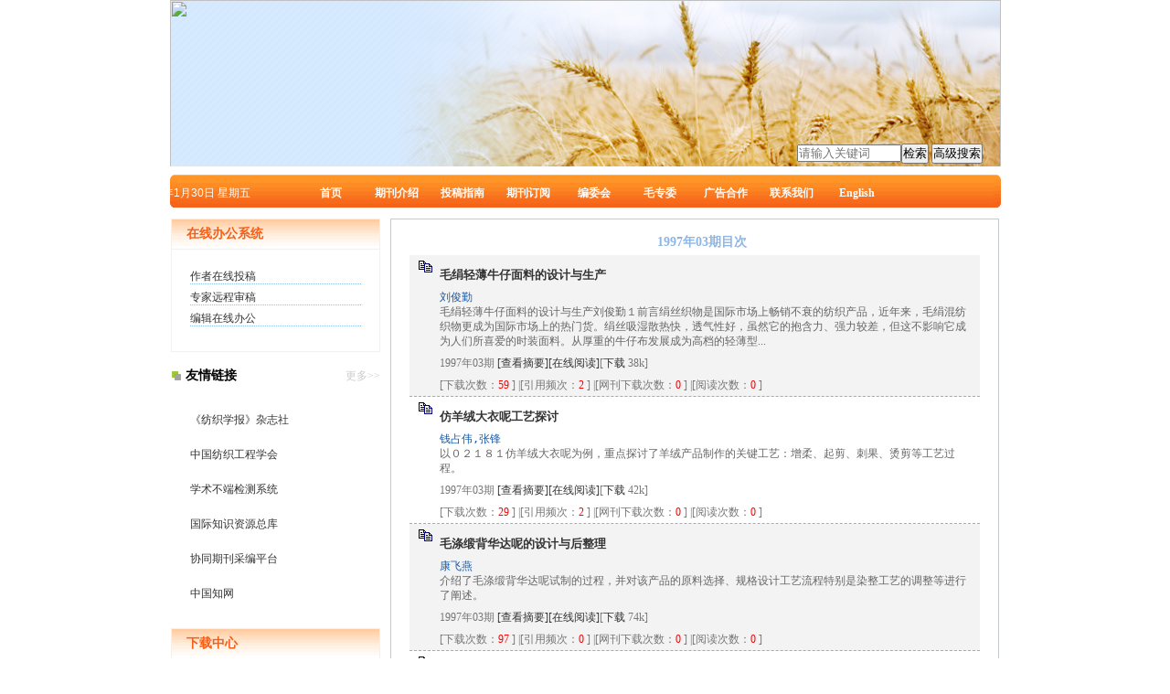

--- FILE ---
content_type: text/html; charset=utf-8
request_url: https://mfkj.cbpt.cnki.net/WKD/WebPublication/wkTextContent.aspx?colType=4&yt=1997&st=03
body_size: 37010
content:

<!DOCTYPE html PUBLIC "-//W3C//DTD XHTML 1.0 Transitional//EN" "http://www.w3.org/TR/xhtml1/DTD/xhtml1-transitional.dtd">

<html xmlns="http://www.w3.org/1999/xhtml" >
<head><title>
	毛纺科技
</title>
     <meta name="keywords" content="毛纺科技"/> 
    <link id="styleID" rel="Stylesheet" type="text/css" href="css/d/skin3_orange.css" />
    <script type="text/javascript" src="/WKD/WebPublication/js/js.js?v=3.09"></script>
    <script src="../js/changeTabs.js" type="text/javascript"></script>
    <script src="../Script/jquery-3.4.1.min.js" type="text/javascript"></script>
    <script src="../Script/jquery-migrate-1.4.1.min.js" type="text/javascript"></script>
    <script src="../Script/jquery-migrate-3.1.0.min.js" type="text/javascript"></script>

    <style type="text/css">        
    a{color:#a0b3d6;}
    .tabs{border:1px solid #a0b3d6;margin:100px;width:300px;}
    .tabs-nav a{background:white;line-height:30px;padding:0 20px;display:inline-block;border-right:1px solid #a0b3d6;border-bottom:1px solid #a0b3d6;}
    .tabs-nav .on{background: #EAEAEA;border-bottom:1px solid white;}
    .tabs-content{padding:1px;border-top:1px solid #a0b3d6;margin-top:-1px;}
    
    /*撤稿样式*/
     .sign
        {
            display: inline-block;
            vertical-align: super;
            height: 20px;
            padding: 0 5px;
            margin-left: 7px;
            font-size: 12px;
            line-height: 20px;
            font-weight: normal;
            color: #dc4f4f;
            letter-spacing: -1px;
            border: 1px solid #dc4f4f;
            border-radius: 5px;
       }
    </style>  
    <script language="javascript" type="text/javascript">
        window.onload = function () {

            $("div[id^=test]").each(function () {
                tabs($(this).attr("id"), 'mouseover');
            });

            //遍历中华医学预防杂志系列
            if ("mfkj".toLowerCase() == "cpma") {
                var cpmaimgArr = "".split("|");
                //for (i = 0; i < cpmaimgArr.length; i++) {
                var i = 0;
                if (cpmaimgArr.length > 0 && "b67dc344-a3bf-42ce-ab44-4dd16663b257" == "") {
                    $("div[class=display_img] img").each(function () {
                        var imgsrc = "//c61.cnki.net/CJFD/big/" + cpmaimgArr[i];
                        var src = $(this).attr("src");
                        $(this).attr('src', imgsrc);
                        i++;
                    });
                }
                // }
                if ("" == "10578e35-e29a-41d9-947e-930ea3e82897") {
                    //var lists = document.getElementsByClassName('list'); liebiao
                    var lists = document.getElementById('liebiao');
                    var html = $("#hidHtml").val()
                    lists.innerHTML = html;
                }

                if ("" != "") {
                    var imgsrc = "//c61.cnki.net/CJFD/big/" + ""+".jpg";
                    var src = $("#img").attr("src")
                    $("#img").attr('src', imgsrc);
                }
            }
        }

        function searchPaper()
        {
//            var mid="mfkj";
//            var url="http://acad.cnki.net/Kns55/oldnavi/n_item.aspx?NaviID=1&BaseID="+mid+"&NaviLink=";
//            window.open(url);
  var mid="mfkj";
 
var basePath="/WKD";
var url=basePath+"/WebPublication/advSearchArticle.aspx";
            window.open(url);
        }

        function simpleSearch() {
            var paperKey = $("#inputKeyword").val();
            if (paperKey != null && paperKey != "") {
                window.location.href = "../WebPublication/advSearchPaperList.aspx?pks=" + encodeURIComponent(paperKey);
            }
        }

        function UserLoginout() {
            $.post("userLogout.ashx",
        { Action: "post" },
        function (data, textStatus) {
            if (textStatus == "success") {
                window.location.href = window.location.href;
            }
        }
        , "html");

        }

    </script>    
    
</head>
<body>
    <form name="form1" method="post" action="wkTextContent.aspx?colType=4&amp;yt=1997&amp;st=03" id="form1">
<div>
<input type="hidden" name="__VIEWSTATE" id="__VIEWSTATE" value="Shkie3gYrdPyUJyH2LZdFLSFkyRF/UGTrmEwHAn6LB64S5WQqV7feNNobRm9vNFp43zAZ0Zi6vTboMAdeA0larYwgyHYkCQejLOVG1GArKIzSZyQxkS8InVrYootwp82DNrUaQ==" />
</div>

<div>

	<input type="hidden" name="__VIEWSTATEGENERATOR" id="__VIEWSTATEGENERATOR" value="6E892913" />
</div><div class="header"><div class="container"><div class="pic"><img src="//cbimg.cnki.net/Editor/2015/0714/mfkj/ced70d3c-e06c-4b42-ac01-cf9da7862c27.jpg" /></div></div></div><div id="nav" class="nav"><div class="container"><ul id="menu" class="first_menu1"><li><a href="index.aspx?mid=mfkj" >首页</a></li><li><a href="wkTextContent.aspx?navigationContentID=db922688-adf9-430b-94cd-def1f4845b4d&mid=mfkj" >期刊介绍</a></li><li><a href="wkTextContent.aspx?navigationContentID=0a96be87-490b-49ff-90aa-bee7b5d1b2cc&mid=mfkj" >投稿指南</a></li><li><a href="wkTextContent.aspx?navigationContentID=47611690-3179-4fb4-bc9f-f26bca515d38&mid=mfkj" >期刊订阅</a></li><li><a href="wkTextContent.aspx?navigationContentID=099e45f5-abe4-466a-956e-2835e4525f9a&mid=mfkj" >编委会</a></li><li><a href="wkTextContent.aspx?navigationContentID=fe0b5632-8b7c-44a8-bfed-8d59e55b9329&mid=mfkj" >毛专委</a></li><li><a href="wkTextContent.aspx?navigationContentID=2365016f-3765-433e-b6ec-3e19774205d8&mid=mfkj" >广告合作</a></li><li><a href="wkTextContent.aspx?navigationContentID=78d15783-4e57-41c2-9b2c-dda42d01722d&mid=mfkj" >联系我们</a></li><li><a href="wkTextContent.aspx?navigationContentID=&mid=mfkj" >English</a></li></ul></div></div><div class="content"><div class="container"><div id="d1"  class="left"><div><dl class="search"><dd><input id="inputKeyword" type="text" placeholder="请输入关键词"  onkeypress="if(event.keyCode==13) {inputGo.click();return false;}"/><input id="inputGo" type="button" value="检索" onClick="simpleSearch()"/>&nbsp;<input class="inputGoMore" name="Input2" type="button" value="高级搜索" onClick="searchPaper() " /></dd></dl></div><div class="column2"><div class="column"><div class="column_titbox"><h3 class="column_titbox_title"><a href="/WKD/WebPublication/wkList.aspx?columnID=a797bacf-f620-498d-ac87-f59220336a55">在线办公系统</a><em></em></h3><span class="column_titbox_more"><a href="/WKD/WebPublication/wkList.aspx?columnID=a797bacf-f620-498d-ac87-f59220336a55">更多&gt;&gt; </a></span><div class="clear"></div></div><div class="column_contbox"><div class="column_radius_top"><b></b><samp></samp></div><ul class="column_contbox_list"><li class="on"><a href="https://www.wooltex.org.cn/index.aspx?t=1" target="_blank"  title="作者在线投稿">作者在线投稿</a></li><li class="on"><a href="https://www.wooltex.org.cn/index.aspx?t=2" target="_blank"  title="专家远程审稿">专家远程审稿</a></li><li class="on"><a href="https://www.wooltex.org.cn/index.aspx?t=3" target="_blank"  title="编辑在线办公">编辑在线办公</a></li></ul><div class="column_radius_bottom"><b></b><samp></samp></div></div></div></div><div class="column5"><div class="column"><div class="column_titbox"><h3 class="column_titbox_title"><a href="/WKD/WebPublication/wkList.aspx?columnID=5a98ae77-6dbe-4a27-be3c-fec9d8abcdcc">友情链接</a><em></em></h3><span class="column_titbox_more"><a href="/WKD/WebPublication/wkList.aspx?columnID=5a98ae77-6dbe-4a27-be3c-fec9d8abcdcc">更多&gt;&gt; </a></span><div class="clear"></div></div><div class="column_contbox"><div class="column_radius_top"><b></b><samp></samp></div><ul class="column_contbox_list"><li class="on"><a href="http://www.fzxb.org.cn" target="_blank"  title="《纺织学报》杂志社">《纺织学报》杂志社</a></li><li class="on"><a href="http://www.ctes.com.cn" target="_blank"  title="中国纺织工程学会">中国纺织工程学会</a></li><li class="on"><a href="http://check.cnki.net/" target="_blank"  title="学术不端检测系统">学术不端检测系统</a></li><li class="on"><a href="http://epub.cnki.net/grid2008/index/ZKFALD.htm" target="_blank"  title="国际知识资源总库">国际知识资源总库</a></li><li class="on"><a href="http://find.cb.cnki.net/" target="_blank"  title="协同期刊采编平台">协同期刊采编平台</a></li><li class="on"><a href="http://www.cnki.net" target="_blank"  title="中国知网">中国知网</a></li></ul><div class="column_radius_bottom"><b></b><samp></samp></div></div></div></div><div class="column3"><div class="column"><div class="column_titbox"><h3 class="column_titbox_title"><a href="/WKD/WebPublication/wkList.aspx?columnID=eaf499e4-5e56-4b65-bf00-a5305c9c5eaf">下载中心</a><em></em></h3><span class="column_titbox_more"><a href="/WKD/WebPublication/wkList.aspx?columnID=eaf499e4-5e56-4b65-bf00-a5305c9c5eaf">更多&gt;&gt; </a></span><div class="clear"></div></div><div class="column_contbox"><div class="column_radius_top"><b></b><samp></samp></div><ul class="column_contbox_list"><li class="on"><a href="//cbimg.cnki.net/Editor/2024/0816/mfkj/d3faa10b-615a-40fd-8fe0-4178c4cf4949.doc"  title="论文模板">论文模板</a></li><li class="on"><a href="http://cbimg.cnki.net/Editor/2018/0516/mfkj/310205f9-901e-4286-b36a-6fbf6324ece2.doc"  title="参考文献著录规则及格式">参考文献著录规则及格式</a></li><li class="on"><a href="//cbimg.cnki.net/Editor/2023/0602/mfkj/1c56b7fb-f140-4c31-97bd-0aeef72d6c15.doc"  title="版权协议">版权协议</a></li><li class="on"><a href="http://cbimg.cnki.net/Editor/2016/0428/mfkj/b2ddb3e2-cceb-48bd-8a3b-fc517c69bcab.doc"  title="科技论文摘要撰写规则">科技论文摘要撰写规则</a></li></ul><div class="column_radius_bottom"><b></b><samp></samp></div></div></div></div><div class="0"><div class="column"><div class="column_titbox"><h3 class="column_titbox_title"><a href="/WKD/WebPublication/wkList.aspx?columnID=2cedc6e2-f399-42e0-8719-e219769ed856">在线期刊</a><em></em></h3><span class="column_titbox_more"><a href="/WKD/WebPublication/wkList.aspx?columnID=2cedc6e2-f399-42e0-8719-e219769ed856">更多&gt;&gt; </a></span><div class="clear"></div></div><div class="column_contbox"><div class="column_radius_top"><b></b><samp></samp></div><ul class="column_contbox_list"><li><a href="/WKD/WebPublication/browseTopList.aspx" target="_blank"  title="摘要点击排行">摘要点击排行</a></li><li class="column_contbox_noline"><a href="/WKD/WebPublication/refNum.aspx" target="_blank"  title="被引频次排行">被引频次排行</a></li><li><a href="/WKD/WebPublication/wkTextContent.aspx?colType=3" target="_blank"  title="本期栏目">本期栏目</a></li><li class="column_contbox_noline"><a href="/WKD/WebPublication/advSearchArticle.aspx" target="_blank"  title="高级检索">高级检索</a></li><li><a href="/WKD/WebPublication/downloadTopList.aspx" target="_blank"  title="全文下载排行">全文下载排行</a></li></ul><div class="column_radius_bottom"><b></b><samp></samp></div></div></div></div><div class="0"><div class="column"><div class="column_titbox"><h3 class="column_titbox_title"><a href="/WKD/WebPublication/wkTextContent.aspx?contentID=adeb38a1-6b09-4c4d-9b48-3ee1e964ac24">微信公众号</a><em></em></h3><span class="column_titbox_more"><a href="/WKD/WebPublication/wkTextContent.aspx?contentID=adeb38a1-6b09-4c4d-9b48-3ee1e964ac24">更多&gt;&gt; </a></span><div class="clear"></div></div><div class="column_contbox"><div class="column_radius_top"><b></b><samp></samp></div><div class="column_contbox_text"><p>&nbsp;&nbsp; 微信号：mfkj_org</p>

<p><img alt="" src="http://cbimg.cnki.net/Editor/2017/0516/mfkj/c70b165e-f397-4902-8bbf-242ec83fc93a.jpg" style="width: 170px; height: 170px;" /></p>
</div><div class="column_radius_bottom"><b></b><samp></samp></div></div></div></div><div class="0"><div class="column"><div class="column_titbox"><h3 class="column_titbox_title"><a >网站访问量</a><em></em></h3><div class="clear"></div></div><div class="column_contbox"><div class="column_radius_top"><b></b><samp></samp></div><div class="column_contbox_text"><div class="visitClass">访问量:609419</div></div><div class="column_radius_bottom"><b></b><samp></samp></div></div></div></div><div class="0"><div class="column"><div class="column_titbox"><h3 class="column_titbox_title"><a href="/WKD/WebPublication/wkTextContent.aspx?contentID=68e12da3-8756-4cee-930a-a85423962b8f">弹窗公告</a><em></em></h3><span class="column_titbox_more"><a href="/WKD/WebPublication/wkTextContent.aspx?contentID=68e12da3-8756-4cee-930a-a85423962b8f">更多&gt;&gt; </a></span><div class="clear"></div></div><div class="column_contbox"><div class="column_radius_top"><b></b><samp></samp></div><div class="column_radius_bottom"><b></b><samp></samp></div></div></div></div><br /></div><div id="d3" class="right1"><div class="column"><div class="column_titbox"><h3 class="column_titbox_title"><a href="#" >1997年03期目次</a><em></em></h3><div class="clear"></div></div><div class="column_contbox"><div class="column_radius_top"><b></b><samp></samp></div><div class="zxlist"><h1></h1><ul class="column_contbox_zxlist"><li> <h3> <a href="../WebPublication/paperDigest.aspx?paperID=5a115770-c993-4269-87a0-d34571fae38d" target="_blank" >毛绢轻薄牛仔面料的设计与生产</a></h3><samp>刘俊勤</samp><p>毛绢轻薄牛仔面料的设计与生产刘俊勤１前言绢丝织物是国际市场上畅销不衰的纺织产品，近年来，毛绢混纺织物更成为国际市场上的热门货。绢丝吸湿散热快，透气性好，虽然它的抱含力、强力较差，但这不影响它成为人们所喜爱的时装面料。从厚重的牛仔布发展成为高档的轻薄型...</p><span>1997年03期   <a href="../WebPublication/paperDigest.aspx?paperID=5a115770-c993-4269-87a0-d34571fae38d" target="_blank" >[查看摘要]</a><a href="//mall.cnki.net/eread/mall/forward/maga/MFKJ199703.html" target="_blank" >[在线阅读]</a>[<a href="../WebPublication/kbDownload.aspx?fn=MFKJ703.000" target="_blank" >下载</a> 38k] </br>[下载次数：<FONT color=red>59</FONT> ] |[引用频次：<FONT color=red>2</FONT> ] |[网刊下载次数：<FONT color=red>0</FONT> ] |[阅读次数：<FONT color=red>0</FONT> ] </span></li><li class="gray"><h3> <a href="../WebPublication/paperDigest.aspx?paperID=cbf5bf4e-d417-492b-9448-18fb9983ccb9" target="_blank" >仿羊绒大衣呢工艺探讨</a></h3><samp>钱占伟,张锋</samp><p>以０２１８１仿羊绒大衣呢为例，重点探讨了羊绒产品制作的关键工艺：增柔、起剪、刺果、烫剪等工艺过程。</p><span>1997年03期   <a href="../WebPublication/paperDigest.aspx?paperID=cbf5bf4e-d417-492b-9448-18fb9983ccb9" target="_blank" >[查看摘要]</a><a href="//mall.cnki.net/eread/mall/forward/maga/MFKJ199703.html" target="_blank" >[在线阅读]</a>[<a href="../WebPublication/kbDownload.aspx?fn=MFKJ703.001" target="_blank" >下载</a> 42k] </br>[下载次数：<FONT color=red>29</FONT> ] |[引用频次：<FONT color=red>2</FONT> ] |[网刊下载次数：<FONT color=red>0</FONT> ] |[阅读次数：<FONT color=red>0</FONT> ] </span></li><li> <h3> <a href="../WebPublication/paperDigest.aspx?paperID=856e9343-4484-4045-a37e-76a4f1524935" target="_blank" >毛涤缎背华达呢的设计与后整理</a></h3><samp>康飞燕</samp><p>介绍了毛涤缎背华达呢试制的过程，并对该产品的原料选择、规格设计工艺流程特别是染整工艺的调整等进行了阐述。</p><span>1997年03期   <a href="../WebPublication/paperDigest.aspx?paperID=856e9343-4484-4045-a37e-76a4f1524935" target="_blank" >[查看摘要]</a><a href="//mall.cnki.net/eread/mall/forward/maga/MFKJ199703.html" target="_blank" >[在线阅读]</a>[<a href="../WebPublication/kbDownload.aspx?fn=MFKJ703.002" target="_blank" >下载</a> 74k] </br>[下载次数：<FONT color=red>97</FONT> ] |[引用频次：<FONT color=red>0</FONT> ] |[网刊下载次数：<FONT color=red>0</FONT> ] |[阅读次数：<FONT color=red>0</FONT> ] </span></li><li class="gray"><h3> <a href="../WebPublication/paperDigest.aspx?paperID=13e88625-a459-4286-bee0-0080e1404a4d" target="_blank" >全毛高支针织绒的生产实践</a></h3><samp>罗雪莲</samp><p>全毛高支针织绒的生产实践罗雪莲近年来，随着人们穿着水平的提高，市场经济的进一步发展，毛纺行业市场竞争更加激烈，轻、薄型高档产品越来越受到广大消费者的青睐。严酷的事实迫使针织绒厂要开发生产质优价廉的高支纱新产品，满足市场需求，增强企业的生命力。为此，我...</p><span>1997年03期   <a href="../WebPublication/paperDigest.aspx?paperID=13e88625-a459-4286-bee0-0080e1404a4d" target="_blank" >[查看摘要]</a><a href="//mall.cnki.net/eread/mall/forward/maga/MFKJ199703.html" target="_blank" >[在线阅读]</a>[<a href="../WebPublication/kbDownload.aspx?fn=MFKJ703.003" target="_blank" >下载</a> 37k] </br>[下载次数：<FONT color=red>14</FONT> ] |[引用频次：<FONT color=red>0</FONT> ] |[网刊下载次数：<FONT color=red>0</FONT> ] |[阅读次数：<FONT color=red>0</FONT> ] </span></li><li> <h3> <a href="../WebPublication/paperDigest.aspx?paperID=2e7be211-39ea-49b3-93c4-503ae75ca998" target="_blank" >羊毛室内装饰产品化学整理技术</a></h3><samp>马莉</samp><p>羊毛室内装饰产品化学整理技术马莉除服饰类产品外，羊毛在装饰产品中的应用也很广泛。根据产品的最终用途，常常要求对羊毛装饰产品进行一定的化学处理，如防虫蛀、阻燃、易去污以及抗静电处理等，以提高羊毛装饰产品的市场竞争能力，羊毛装饰产品一般包括地毯、室内装饰...</p><span>1997年03期   <a href="../WebPublication/paperDigest.aspx?paperID=2e7be211-39ea-49b3-93c4-503ae75ca998" target="_blank" >[查看摘要]</a><a href="//mall.cnki.net/eread/mall/forward/maga/MFKJ199703.html" target="_blank" >[在线阅读]</a>[<a href="../WebPublication/kbDownload.aspx?fn=MFKJ703.004" target="_blank" >下载</a> 33k] </br>[下载次数：<FONT color=red>25</FONT> ] |[引用频次：<FONT color=red>0</FONT> ] |[网刊下载次数：<FONT color=red>0</FONT> ] |[阅读次数：<FONT color=red>0</FONT> ] </span></li><li class="gray"><h3> <a href="../WebPublication/paperDigest.aspx?paperID=b801d486-21ba-4cce-ae8f-b90cae14a841" target="_blank" >毛腈织物抗起球整理剂的研制</a></h3><samp>金明官</samp><p>毛腈织物抗起球整理剂的研制北京服装学院金明官毛腈织物——毛腈衫起球现象是毛纺界研究的主要课题之一，我们接受浙江毛腈织物生产厂家的委托进行研究。在技术路线上完全抛弃从前的氯化法、有机硅涂层法、聚丙烯酸、聚氨酯、三聚氰胺之类对环境有污染的方法，研制出自然...</p><span>1997年03期   <a href="../WebPublication/paperDigest.aspx?paperID=b801d486-21ba-4cce-ae8f-b90cae14a841" target="_blank" >[查看摘要]</a><a href="//mall.cnki.net/eread/mall/forward/maga/MFKJ199703.html" target="_blank" >[在线阅读]</a>[<a href="../WebPublication/kbDownload.aspx?fn=MFKJ703.005" target="_blank" >下载</a> 60k] </br>[下载次数：<FONT color=red>70</FONT> ] |[引用频次：<FONT color=red>3</FONT> ] |[网刊下载次数：<FONT color=red>0</FONT> ] |[阅读次数：<FONT color=red>0</FONT> ] </span></li><li> <h3> <a href="../WebPublication/paperDigest.aspx?paperID=03195570-8e2f-4661-ada7-130de13d727f" target="_blank" >由媒介染料染黑现象浅谈染料间的配伍性</a></h3><samp>姚金波,刘延波</samp><p>通过酸性媒介染料拼染黑色时出现的染花现象，分析了染料配伍特性对染色质量的影响，并提出依据染料上染率曲线制定染色升温工艺的方法。</p><span>1997年03期   <a href="../WebPublication/paperDigest.aspx?paperID=03195570-8e2f-4661-ada7-130de13d727f" target="_blank" >[查看摘要]</a><a href="//mall.cnki.net/eread/mall/forward/maga/MFKJ199703.html" target="_blank" >[在线阅读]</a>[<a href="../WebPublication/kbDownload.aspx?fn=MFKJ703.006" target="_blank" >下载</a> 57k] </br>[下载次数：<FONT color=red>63</FONT> ] |[引用频次：<FONT color=red>1</FONT> ] |[网刊下载次数：<FONT color=red>0</FONT> ] |[阅读次数：<FONT color=red>0</FONT> ] </span></li><li class="gray"><h3> <a href="../WebPublication/paperDigest.aspx?paperID=09fde7e5-3772-4182-9cd7-8ddfd09caa96" target="_blank" >羊毛低温染色新工艺</a></h3><samp>丁茂光</samp><p>通过利用羊毛低温促染剂ＷＬＤ做产品大样及小样试验，与常温染色试样做比较，分析了该助剂在羊毛和粘胶纤维低温染色上的应用特点，并对某些问题提出了解决办法。</p><span>1997年03期   <a href="../WebPublication/paperDigest.aspx?paperID=09fde7e5-3772-4182-9cd7-8ddfd09caa96" target="_blank" >[查看摘要]</a><a href="//mall.cnki.net/eread/mall/forward/maga/MFKJ199703.html" target="_blank" >[在线阅读]</a>[<a href="../WebPublication/kbDownload.aspx?fn=MFKJ703.007" target="_blank" >下载</a> 35k] </br>[下载次数：<FONT color=red>125</FONT> ] |[引用频次：<FONT color=red>8</FONT> ] |[网刊下载次数：<FONT color=red>0</FONT> ] |[阅读次数：<FONT color=red>0</FONT> ] </span></li><li> <h3> <a href="../WebPublication/paperDigest.aspx?paperID=a0dffe84-447c-4c7f-ac33-4e45a60b8edd" target="_blank" >粘胶纤维的硫化染料染色</a></h3><samp>刘培英,庄晓健,卢静宜</samp><p>粘胶纤维的硫化染料染色徐州毛纺厂刘培英庄晓健卢静宜我厂是一个具有１．２万锭的精纺呢绒厂，多年来以羊毛、涤纶为主要原料，生产多种全毛精纺产品，如全毛直贡呢、全毛驼丝锦、全毛牙签呢、全毛单面华达呢、全毛缎背花呢等，以及部分毛、涤混纺产品。近年来为适应国内...</p><span>1997年03期   <a href="../WebPublication/paperDigest.aspx?paperID=a0dffe84-447c-4c7f-ac33-4e45a60b8edd" target="_blank" >[查看摘要]</a><a href="//mall.cnki.net/eread/mall/forward/maga/MFKJ199703.html" target="_blank" >[在线阅读]</a>[<a href="../WebPublication/kbDownload.aspx?fn=MFKJ703.008" target="_blank" >下载</a> 36k] </br>[下载次数：<FONT color=red>105</FONT> ] |[引用频次：<FONT color=red>2</FONT> ] |[网刊下载次数：<FONT color=red>0</FONT> ] |[阅读次数：<FONT color=red>0</FONT> ] </span></li><li class="gray"><h3> <a href="../WebPublication/paperDigest.aspx?paperID=0bf5d692-c225-49f8-b39d-80c451e7f115" target="_blank" >我国山羊绒制品及其加工业的现状和发展</a></h3><samp>刘军</samp><p>我国山羊绒制品及其加工业的现状和发展刘军１前言山羊绒是我国珍贵的特种动物纤维资源之一，它以自身特有的轻软、柔、滑、糯特点被誉为动物纤维之王，在世界上素有软黄金之称。用它加工成的羊绒制品具有穿着舒适、保暖性强，绒面丰满，手感柔软、滑糯，光泽柔和的独特风...</p><span>1997年03期   <a href="../WebPublication/paperDigest.aspx?paperID=0bf5d692-c225-49f8-b39d-80c451e7f115" target="_blank" >[查看摘要]</a><a href="//mall.cnki.net/eread/mall/forward/maga/MFKJ199703.html" target="_blank" >[在线阅读]</a>[<a href="../WebPublication/kbDownload.aspx?fn=MFKJ703.009" target="_blank" >下载</a> 69k] </br>[下载次数：<FONT color=red>182</FONT> ] |[引用频次：<FONT color=red>22</FONT> ] |[网刊下载次数：<FONT color=red>0</FONT> ] |[阅读次数：<FONT color=red>0</FONT> ] </span></li><li> <h3> <a href="../WebPublication/paperDigest.aspx?paperID=17f8bd04-5d00-42ea-aa9a-42a1740b326c" target="_blank" >花式线</a></h3><samp>寿逸明,朱玉贤</samp><p>本文叙述花式线的种类和用途；花式捻线机的喂入、牵伸、超喂、加捻卷绕机构；花式线生产工艺及注意要点</p><span>1997年03期   <a href="../WebPublication/paperDigest.aspx?paperID=17f8bd04-5d00-42ea-aa9a-42a1740b326c" target="_blank" >[查看摘要]</a><a href="//mall.cnki.net/eread/mall/forward/maga/MFKJ199703.html" target="_blank" >[在线阅读]</a>[<a href="../WebPublication/kbDownload.aspx?fn=MFKJ703.010" target="_blank" >下载</a> 70k] </br>[下载次数：<FONT color=red>51</FONT> ] |[引用频次：<FONT color=red>1</FONT> ] |[网刊下载次数：<FONT color=red>0</FONT> ] |[阅读次数：<FONT color=red>0</FONT> ] </span></li><li class="gray"><h3> <a href="../WebPublication/paperDigest.aspx?paperID=9df375dd-d2b2-4dfd-8182-b2cfbcb4f65c" target="_blank" >用分光光度法测定兔羊毛混纺比</a></h3><samp>郑少波,吴俭俭</samp><p>用分光光度法测定兔羊毛混纺比郑少波吴俭俭１前言兔毛纤维是纺织工业中的珍贵原料，因其轻滑、抱合力差、强力低，故适宜与多种纤维混纺，尤其是与细羊毛混纺，制作高档商品。由于兔毛在加工过程中不可避免的会落掉一部分（一般加工过程中，兔毛的落毛量占总落毛量的９０...</p><span>1997年03期   <a href="../WebPublication/paperDigest.aspx?paperID=9df375dd-d2b2-4dfd-8182-b2cfbcb4f65c" target="_blank" >[查看摘要]</a><a href="//mall.cnki.net/eread/mall/forward/maga/MFKJ199703.html" target="_blank" >[在线阅读]</a>[<a href="../WebPublication/kbDownload.aspx?fn=MFKJ703.011" target="_blank" >下载</a> 120k] </br>[下载次数：<FONT color=red>34</FONT> ] |[引用频次：<FONT color=red>0</FONT> ] |[网刊下载次数：<FONT color=red>0</FONT> ] |[阅读次数：<FONT color=red>0</FONT> ] </span></li><li> <h3> <a href="../WebPublication/paperDigest.aspx?paperID=1401e779-9f1b-429c-95a3-264b9c6ad428" target="_blank" >用细旦腈纶纺制高支毛纱</a></h3><samp>毕松梅,贾舜华</samp><p>对细旦腈纶的性质及用其与羊毛混纺制成６０／４０毛腈混纺１２０／２Ｎｍ的适纺性能，对混纺比、工艺流程、成纱质量等方面进行了研究。</p><span>1997年03期   <a href="../WebPublication/paperDigest.aspx?paperID=1401e779-9f1b-429c-95a3-264b9c6ad428" target="_blank" >[查看摘要]</a><a href="//mall.cnki.net/eread/mall/forward/maga/MFKJ199703.html" target="_blank" >[在线阅读]</a>[<a href="../WebPublication/kbDownload.aspx?fn=MFKJ703.012" target="_blank" >下载</a> 47k] </br>[下载次数：<FONT color=red>40</FONT> ] |[引用频次：<FONT color=red>2</FONT> ] |[网刊下载次数：<FONT color=red>0</FONT> ] |[阅读次数：<FONT color=red>0</FONT> ] </span></li><li class="gray"><h3> <a href="../WebPublication/paperDigest.aspx?paperID=e13c7df1-f785-46d8-adfd-21d5f64541a1" target="_blank" >影响膨体毛条缩率因素及制条工艺参数优化</a></h3><samp>洪艳</samp><p>从腈纶膨体化的原理及毛条生产实际出发，论述了提高腈纶膨体毛条缩率的原理，分析了共聚单体的含量、拉伸工艺对缩率的影响因素。优化筛选６７９拉断机的工艺参数，满足了生产缩率为２０％～２３％腈纶膨体毛条的工艺要求，对生产起到指导作用。</p><span>1997年03期   <a href="../WebPublication/paperDigest.aspx?paperID=e13c7df1-f785-46d8-adfd-21d5f64541a1" target="_blank" >[查看摘要]</a><a href="//mall.cnki.net/eread/mall/forward/maga/MFKJ199703.html" target="_blank" >[在线阅读]</a>[<a href="../WebPublication/kbDownload.aspx?fn=MFKJ703.013" target="_blank" >下载</a> 83k] </br>[下载次数：<FONT color=red>45</FONT> ] |[引用频次：<FONT color=red>0</FONT> ] |[网刊下载次数：<FONT color=red>0</FONT> ] |[阅读次数：<FONT color=red>0</FONT> ] </span></li><li> <h3> <a href="../WebPublication/paperDigest.aspx?paperID=be6086cf-1e90-4981-94c6-fe72fe7ea618" target="_blank" >双氧水漂白羊毛对其后加工的影响</a></h3><samp>卢荣先</samp><p>双氧水漂白羊毛对其后加工的影响卢荣先１前言大多数羊毛是带有颜色的，这对生产白度要求较高或色泽较鲜艳的浅色等品种来说，需要经过以除去色素，提高白度为目的的漂白加工。双氧水作为一种主要漂白剂广泛应用于羊毛的漂白生产，这种氧化漂白的主要优点是白度持久，不易...</p><span>1997年03期   <a href="../WebPublication/paperDigest.aspx?paperID=be6086cf-1e90-4981-94c6-fe72fe7ea618" target="_blank" >[查看摘要]</a><a href="//mall.cnki.net/eread/mall/forward/maga/MFKJ199703.html" target="_blank" >[在线阅读]</a>[<a href="../WebPublication/kbDownload.aspx?fn=MFKJ703.014" target="_blank" >下载</a> 22k] </br>[下载次数：<FONT color=red>206</FONT> ] |[引用频次：<FONT color=red>5</FONT> ] |[网刊下载次数：<FONT color=red>0</FONT> ] |[阅读次数：<FONT color=red>0</FONT> ] </span></li><li class="gray"><h3> <a href="../WebPublication/paperDigest.aspx?paperID=a8b4103d-13fc-4e40-a1a2-771111e0f16a" target="_blank" >进口织机(剑杆、片梭)的使用探讨</a></h3><samp>朱华君</samp><p>进口织机（剑杆、片梭）的使用探讨有步骤、有选择的引进国外先进设备是改善和提高企业装备素质增强企业在经济领域内竞争力的重要一环。我厂在１９９４年先后引进了意大利ＴＨＥＭＡ－１１Ｅ剑杆织机和瑞士Ｐ７１００片梭织机，如何很好的消化和吸收先进装备技术，充分发...</p><span>1997年03期   <a href="../WebPublication/paperDigest.aspx?paperID=a8b4103d-13fc-4e40-a1a2-771111e0f16a" target="_blank" >[查看摘要]</a><a href="//mall.cnki.net/eread/mall/forward/maga/MFKJ199703.html" target="_blank" >[在线阅读]</a>[<a href="../WebPublication/kbDownload.aspx?fn=MFKJ703.015" target="_blank" >下载</a> 37k] </br>[下载次数：<FONT color=red>23</FONT> ] |[引用频次：<FONT color=red>0</FONT> ] |[网刊下载次数：<FONT color=red>0</FONT> ] |[阅读次数：<FONT color=red>0</FONT> ] </span></li><li> <h3> <a href="../WebPublication/paperDigest.aspx?paperID=7600e5c8-c799-410d-b03d-3128f075127e" target="_blank" >利用紫外线光照技术处理毛纺皮辊</a></h3><samp>武军,臧建忠,张慧</samp><p>针对精纺厂普遍运用的皮辊酸处理法存在的问题，提出利用紫外线光照技术的处理方法，并通过探讨实践说明该方法具有操作简便，皮辊使用寿命长，成纱质量好等优点。</p><span>1997年03期   <a href="../WebPublication/paperDigest.aspx?paperID=7600e5c8-c799-410d-b03d-3128f075127e" target="_blank" >[查看摘要]</a><a href="//mall.cnki.net/eread/mall/forward/maga/MFKJ199703.html" target="_blank" >[在线阅读]</a>[<a href="../WebPublication/kbDownload.aspx?fn=MFKJ703.016" target="_blank" >下载</a> 51k] </br>[下载次数：<FONT color=red>25</FONT> ] |[引用频次：<FONT color=red>0</FONT> ] |[网刊下载次数：<FONT color=red>0</FONT> ] |[阅读次数：<FONT color=red>0</FONT> ] </span></li><li class="gray"><h3> <a href="../WebPublication/paperDigest.aspx?paperID=b6edee9f-3726-4e3d-8247-2fbd2b504832" target="_blank" >TP620剑杆织机电磁离合盘的修复</a></h3><samp>李保兴</samp><p>ＴＰ６２０剑杆织机电磁离合盘的修复１引言我厂１９９２年投入运行的ＴＰ６２０剑杆织机是由意大利ｓｍｉｔ公司生产制造的。１９９５年初ＴＰ６２０２＃电磁制动离合盘烧坏，造成停台。当时，国内每只报价８０００元，又无现货，若从国外进口，时间又不允许，所以，我们...</p><span>1997年03期   <a href="../WebPublication/paperDigest.aspx?paperID=b6edee9f-3726-4e3d-8247-2fbd2b504832" target="_blank" >[查看摘要]</a><a href="//mall.cnki.net/eread/mall/forward/maga/MFKJ199703.html" target="_blank" >[在线阅读]</a>[<a href="../WebPublication/kbDownload.aspx?fn=MFKJ703.017" target="_blank" >下载</a> 22k] </br>[下载次数：<FONT color=red>14</FONT> ] |[引用频次：<FONT color=red>0</FONT> ] |[网刊下载次数：<FONT color=red>0</FONT> ] |[阅读次数：<FONT color=red>0</FONT> ] </span></li><a style='color:red;' href="/WKD/WebPublication/DownloadIssueInfo.aspx?mid=mfkj&year=1997&issue=03" target="_blank">下载本期数据</a></ul></div><div class="column_radius_bottom"><b></b><samp></samp></div></div></div><br /></div><div class="clear"></div></div></div><div id="d4"  class="bottom"><div class="container"><div class="0"><div class="column"><div class="column_titbox"><h3 class="column_titbox_title"><a href="/WKD/WebPublication/wkList.aspx?columnID=b77d2718-0440-4ad3-b8a3-43f32f6ffd5c">支持单位</a><em></em></h3><span class="column_titbox_more"><a href="/WKD/WebPublication/wkList.aspx?columnID=b77d2718-0440-4ad3-b8a3-43f32f6ffd5c">更多&gt;&gt; </a></span><div class="clear"></div></div><div class="column_contbox"><div class="column_radius_top"><b></b><samp></samp></div><ul class="column_contbox_list"><li class="on"><a href="http://www.cntac.org.cn/" target="_blank"  title="中国纺织工业联合会">中国纺织工业联合会</a></li><li class="on"><a href="http://www.ctic.org.cn/" target="_blank"  title="中国纺织信息中心">中国纺织信息中心</a></li><li class="on"><a href="http://www.ctes.com.cn/" target="_blank"  title="中国纺织工程学会">中国纺织工程学会</a></li><li class="on"><a href="http://www.ctiei.com/newEbiz1/EbizPortalFG/portal/html/index.html" target="_blank"  title="中国纺织工业设计院">中国纺织工业设计院</a></li><li class="on"><a href="http://www.bift.edu.cn/" target="_blank"  title="中国纺织科学研究院">中国纺织科学研究院</a></li><li class="on"><a href="http://www.bift.edu.cn/" target="_blank"  title="北京服装学院">北京服装学院</a></li><li class="on"><a href="http://www.dhu.edu.cn/" target="_blank"  title="东华大学">东华大学</a></li><li class="on"><a href="http://www.sytu.edu.cn/" target="_blank"  title="江南大学">江南大学</a></li><li class="on"><a href="http://www.suda.edu.cn/" target="_blank"  title="苏州大学">苏州大学</a></li><li class="on"><a href="http://www.tjpu.edu.cn/" target="_blank"  title="天津工业大学">天津工业大学</a></li><li class="on"><a href="http://www.xpu.edu.cn/" target="_blank"  title="西安工程大学">西安工程大学</a></li><li class="on"><a href="http://www.zstu.edu.cn/" target="_blank"  title="浙江理工大学">浙江理工大学</a></li></ul><div class="column_radius_bottom"><b></b><samp></samp></div></div></div></div><br /></div></div><div class="footer"><div class="container"><script language="JavaScript">
today=new Date();
function initArray(){
this.length=initArray.arguments.length
for(var i=0;i<this.length;i++)
this[i+1]=initArray.arguments[i]  }
var d=new initArray(
" 星期日",
" 星期一",
" 星期二",
" 星期三",
" 星期四",
" 星期五",
" 星期六");
document.write(
"<font color=#fff style='position:absolute;top:200px;left:50%;margin-left:-490px'> ",
today.getFullYear(),"年",
today.getMonth()+1,"月",
today.getDate(),"日",
d[today.getDay()+1],"</font>" );


$(function(){
$("#menu a:contains(English)").attr({target:"_blank",href:"https://mfkje.cbpt.cnki.net/"});
$(".search").css("margin-top","-40px");
$("#inputKeyword").css("width","110px");
$("body").css("color","#000");
$(".content li a").css("color","#333");
$("#menu").css({paddingLeft:"140px",marginRight:"0"});
$(".PagerContainerTable").show();
$(".column4 .column_contbox li,.column2 .column_contbox li").css("border-bottom","1px dotted #94bae6")
$('#a2 .column5:eq(0)').css({height:"645px",position:"relative",overflow:"hidden"});
$('#a2 .column5:eq(0)').append("<a href='#' style='position:absolute;top:8px;right:20px;display:block;color:#900;font-weight:bold' id='zk_btn'>更多...</a>");
$('#zk_btn').toggle(
function(){$('#a2 .column5:eq(0)').css("height","auto");$('#zk_btn').text("点击折叠↑");},
function(){$('#a2 .column5:eq(0)').css("height","645px");$('#zk_btn').text("更多...");}
);

$("#a3 .column4:eq(0) li:eq(0) a").css("color","red");
});
</script>
<p style="text-align: center">版权所有 &copy; 2016《毛纺科技》杂志社</p>

<p style="text-align: center">&nbsp;京ICP备17050987号-1&nbsp; &nbsp;<span><img src="//cbimg.cnki.net/Editor/2021/0524/mfkj/8e899f93-01ba-4712-b7c2-0abfe5d31532.png" style="vertical-align: text-bottom" /></span>京公网安备 11010502044827号</p>

<p style="text-align: center">本系统由中国知网提供技术支持</p>
</div></div></form>
    <input type="hidden" id="hiddUserID"  value="" />
    <input type="hidden" id="hiddUserName"  value="" />
    <input type="hidden" id="hidHtml"  value='' />
</body>
<script type ="text/javascript">
    var iswk = "open";
    if (iswk == "open") {
        document.write(unescape("%3Cscript src='/WKD/Script/mobile.js' type='text/javascript'%3E%3C/script%3E"));
    }
</script>
</html>
